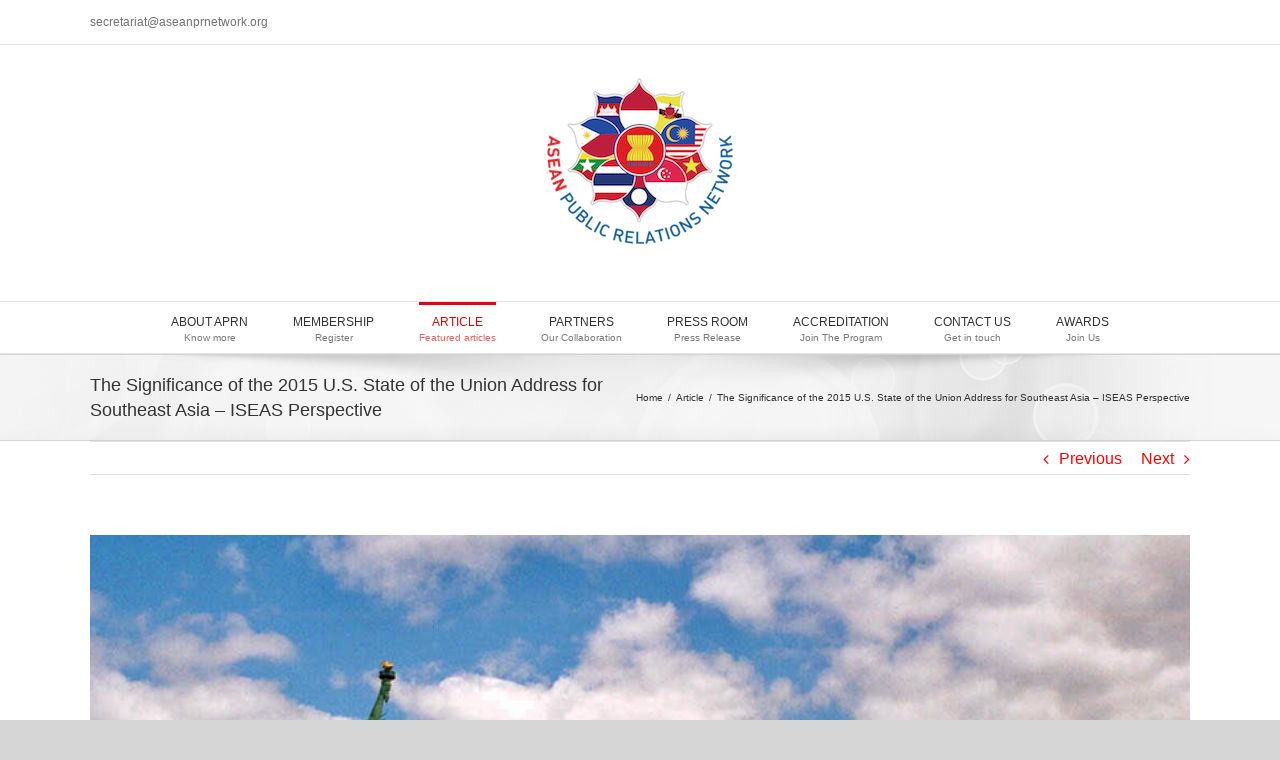

--- FILE ---
content_type: text/html; charset=UTF-8
request_url: http://www.aseanprnetwork.org/the-significance-of-the-2015-u-s-state-of-the-union-address-for-southeast-asia/
body_size: 16116
content:
<!DOCTYPE html>
<html class="avada-html-layout-wide avada-html-header-position-top" lang="en-US" prefix="og: http://ogp.me/ns# fb: http://ogp.me/ns/fb#">
<head>
	<meta http-equiv="X-UA-Compatible" content="IE=edge" />
	<meta http-equiv="Content-Type" content="text/html; charset=utf-8"/>
	<meta name="viewport" content="width=device-width, initial-scale=1" />
	<title>The Significance of the 2015 U.S. State of the Union Address for Southeast Asia – ISEAS Perspective &#8211; APRN</title>
<meta name='robots' content='max-image-preview:large' />
<link rel='dns-prefetch' href='//fonts.googleapis.com' />
<link rel='dns-prefetch' href='//s.w.org' />
<link rel="alternate" type="application/rss+xml" title="APRN &raquo; Feed" href="http://www.aseanprnetwork.org/feed/" />
<link rel="alternate" type="application/rss+xml" title="APRN &raquo; Comments Feed" href="http://www.aseanprnetwork.org/comments/feed/" />
					<link rel="shortcut icon" href="http://www.aseanprnetwork.org/wp-content/uploads/2021/04/Untitled.png" type="image/x-icon" />
		
		
		
		
				
		<meta property="og:title" content="The Significance of the 2015 U.S. State of the Union Address for Southeast Asia – ISEAS Perspective"/>
		<meta property="og:type" content="article"/>
		<meta property="og:url" content="http://www.aseanprnetwork.org/the-significance-of-the-2015-u-s-state-of-the-union-address-for-southeast-asia/"/>
		<meta property="og:site_name" content="APRN"/>
		<meta property="og:description" content="By Tang Siew Mun and Sanchita Basu Das

President Barack Obama delivered the State of the Union Address on 20 January 2015 outlining his Administration’s plans and priorities for the year. Among them, four issues that should be closely watched by Southeast Asian nations are the state of the US economy, the Trans Pacific Partnership Agreement"/>

									<meta property="og:image" content="http://www.aseanprnetwork.org/wp-content/uploads/2015/03/Screen-Shot-2015-03-25-at-2.15.37-PM.png"/>
									<script type="text/javascript">
			window._wpemojiSettings = {"baseUrl":"https:\/\/s.w.org\/images\/core\/emoji\/13.0.1\/72x72\/","ext":".png","svgUrl":"https:\/\/s.w.org\/images\/core\/emoji\/13.0.1\/svg\/","svgExt":".svg","source":{"concatemoji":"http:\/\/www.aseanprnetwork.org\/wp-includes\/js\/wp-emoji-release.min.js?ver=5.7.14"}};
			!function(e,a,t){var n,r,o,i=a.createElement("canvas"),p=i.getContext&&i.getContext("2d");function s(e,t){var a=String.fromCharCode;p.clearRect(0,0,i.width,i.height),p.fillText(a.apply(this,e),0,0);e=i.toDataURL();return p.clearRect(0,0,i.width,i.height),p.fillText(a.apply(this,t),0,0),e===i.toDataURL()}function c(e){var t=a.createElement("script");t.src=e,t.defer=t.type="text/javascript",a.getElementsByTagName("head")[0].appendChild(t)}for(o=Array("flag","emoji"),t.supports={everything:!0,everythingExceptFlag:!0},r=0;r<o.length;r++)t.supports[o[r]]=function(e){if(!p||!p.fillText)return!1;switch(p.textBaseline="top",p.font="600 32px Arial",e){case"flag":return s([127987,65039,8205,9895,65039],[127987,65039,8203,9895,65039])?!1:!s([55356,56826,55356,56819],[55356,56826,8203,55356,56819])&&!s([55356,57332,56128,56423,56128,56418,56128,56421,56128,56430,56128,56423,56128,56447],[55356,57332,8203,56128,56423,8203,56128,56418,8203,56128,56421,8203,56128,56430,8203,56128,56423,8203,56128,56447]);case"emoji":return!s([55357,56424,8205,55356,57212],[55357,56424,8203,55356,57212])}return!1}(o[r]),t.supports.everything=t.supports.everything&&t.supports[o[r]],"flag"!==o[r]&&(t.supports.everythingExceptFlag=t.supports.everythingExceptFlag&&t.supports[o[r]]);t.supports.everythingExceptFlag=t.supports.everythingExceptFlag&&!t.supports.flag,t.DOMReady=!1,t.readyCallback=function(){t.DOMReady=!0},t.supports.everything||(n=function(){t.readyCallback()},a.addEventListener?(a.addEventListener("DOMContentLoaded",n,!1),e.addEventListener("load",n,!1)):(e.attachEvent("onload",n),a.attachEvent("onreadystatechange",function(){"complete"===a.readyState&&t.readyCallback()})),(n=t.source||{}).concatemoji?c(n.concatemoji):n.wpemoji&&n.twemoji&&(c(n.twemoji),c(n.wpemoji)))}(window,document,window._wpemojiSettings);
		</script>
		<style type="text/css">
img.wp-smiley,
img.emoji {
	display: inline !important;
	border: none !important;
	box-shadow: none !important;
	height: 1em !important;
	width: 1em !important;
	margin: 0 .07em !important;
	vertical-align: -0.1em !important;
	background: none !important;
	padding: 0 !important;
}
</style>
	<link rel='stylesheet' id='layerslider-css'  href='http://www.aseanprnetwork.org/wp-content/plugins/LayerSlider/static/css/layerslider.css?ver=5.0.2' type='text/css' media='all' />
<link rel='stylesheet' id='ls-google-fonts-css'  href='http://fonts.googleapis.com/css?family=Lato:100,300,regular,700,900|Open+Sans:300|Indie+Flower:regular|Oswald:300,regular,700&#038;subset=latin,latin-ext' type='text/css' media='all' />
<link rel='stylesheet' id='avada-stylesheet-css'  href='http://www.aseanprnetwork.org/wp-content/themes/Avada/assets/css/style.min.css?ver=6.1.1' type='text/css' media='all' />
<!--[if IE]>
<link rel='stylesheet' id='avada-IE-css'  href='http://www.aseanprnetwork.org/wp-content/themes/Avada/assets/css/ie.min.css?ver=6.1.1' type='text/css' media='all' />
<style id='avada-IE-inline-css' type='text/css'>
.avada-select-parent .select-arrow{background-color:#ffffff}
.select-arrow{background-color:#ffffff}
</style>
<![endif]-->
<link rel='stylesheet' id='fusion-dynamic-css-css'  href='http://www.aseanprnetwork.org/wp-content/uploads/fusion-styles/7a9c8d39f3d89e7ba02f265d8e3e1b93.min.css?ver=2.1.1' type='text/css' media='all' />
<script type='text/javascript' src='http://www.aseanprnetwork.org/wp-includes/js/jquery/jquery.min.js?ver=3.5.1' id='jquery-core-js'></script>
<script type='text/javascript' src='http://www.aseanprnetwork.org/wp-includes/js/jquery/jquery-migrate.min.js?ver=3.3.2' id='jquery-migrate-js'></script>
<script type='text/javascript' src='http://www.aseanprnetwork.org/wp-content/plugins/LayerSlider/static/js/layerslider.kreaturamedia.jquery.js?ver=5.0.2' id='layerslider-js'></script>
<script type='text/javascript' src='http://www.aseanprnetwork.org/wp-content/plugins/LayerSlider/static/js/greensock.js?ver=1.11.2' id='greensock-js'></script>
<script type='text/javascript' src='http://www.aseanprnetwork.org/wp-content/plugins/LayerSlider/static/js/layerslider.transitions.js?ver=5.0.2' id='layerslider-transitions-js'></script>
<script type='text/javascript' src='http://www.aseanprnetwork.org/wp-content/plugins/grid-gallery-ready/src/GirdGallery/Colorbox/jquery-colorbox/jquery.colorbox-min.js' id='colorbox-frontend-js-js'></script>
<link rel="https://api.w.org/" href="http://www.aseanprnetwork.org/wp-json/" /><link rel="alternate" type="application/json" href="http://www.aseanprnetwork.org/wp-json/wp/v2/posts/516" /><link rel="EditURI" type="application/rsd+xml" title="RSD" href="http://www.aseanprnetwork.org/xmlrpc.php?rsd" />
<link rel="wlwmanifest" type="application/wlwmanifest+xml" href="http://www.aseanprnetwork.org/wp-includes/wlwmanifest.xml" /> 
<meta name="generator" content="WordPress 5.7.14" />
<link rel="canonical" href="http://www.aseanprnetwork.org/the-significance-of-the-2015-u-s-state-of-the-union-address-for-southeast-asia/" />
<link rel='shortlink' href='http://www.aseanprnetwork.org/?p=516' />
<link rel="alternate" type="application/json+oembed" href="http://www.aseanprnetwork.org/wp-json/oembed/1.0/embed?url=http%3A%2F%2Fwww.aseanprnetwork.org%2Fthe-significance-of-the-2015-u-s-state-of-the-union-address-for-southeast-asia%2F" />
<link rel="alternate" type="text/xml+oembed" href="http://www.aseanprnetwork.org/wp-json/oembed/1.0/embed?url=http%3A%2F%2Fwww.aseanprnetwork.org%2Fthe-significance-of-the-2015-u-s-state-of-the-union-address-for-southeast-asia%2F&#038;format=xml" />
<style type="text/css" id="css-fb-visibility">@media screen and (max-width: 640px){body:not(.fusion-builder-ui-wireframe) .fusion-no-small-visibility{display:none !important;}}@media screen and (min-width: 641px) and (max-width: 1024px){body:not(.fusion-builder-ui-wireframe) .fusion-no-medium-visibility{display:none !important;}}@media screen and (min-width: 1025px){body:not(.fusion-builder-ui-wireframe) .fusion-no-large-visibility{display:none !important;}}</style>		<script type="text/javascript">
			var doc = document.documentElement;
			doc.setAttribute( 'data-useragent', navigator.userAgent );
		</script>
		
	</head>

<body class="post-template-default single single-post postid-516 single-format-standard fusion-image-hovers fusion-pagination-sizing fusion-button_size-large fusion-button_type-flat fusion-button_span-no avada-image-rollover-circle-yes avada-image-rollover-yes avada-image-rollover-direction-left fusion-has-button-gradient fusion-body ltr fusion-sticky-header no-tablet-sticky-header no-mobile-sticky-header no-mobile-slidingbar no-mobile-totop avada-has-rev-slider-styles fusion-disable-outline fusion-sub-menu-fade mobile-logo-pos-center layout-wide-mode avada-has-boxed-modal-shadow- layout-scroll-offset-full avada-has-zero-margin-offset-top fusion-top-header menu-text-align-center mobile-menu-design-modern fusion-show-pagination-text fusion-header-layout-v5 avada-responsive avada-footer-fx-none avada-menu-highlight-style-bar fusion-search-form-classic fusion-main-menu-search-dropdown fusion-avatar-square avada-dropdown-styles avada-blog-layout-grid avada-blog-archive-layout-grid avada-header-shadow-no avada-menu-icon-position-left avada-has-megamenu-shadow avada-has-mainmenu-dropdown-divider avada-has-mobile-menu-search avada-has-breadcrumb-mobile-hidden avada-has-titlebar-bar_and_content avada-has-pagination-width_height avada-flyout-menu-direction-fade">
		<a class="skip-link screen-reader-text" href="#content">Skip to content</a>

	<div id="boxed-wrapper">
		<div class="fusion-sides-frame"></div>
		<div id="wrapper" class="fusion-wrapper">
			<div id="home" style="position:relative;top:-1px;"></div>
			
			<header class="fusion-header-wrapper">
				<div class="fusion-header-v5 fusion-logo-alignment fusion-logo-center fusion-sticky-menu- fusion-sticky-logo- fusion-mobile-logo- fusion-sticky-menu-only fusion-header-menu-align-center fusion-mobile-menu-design-modern">
					
<div class="fusion-secondary-header">
	<div class="fusion-row">
					<div class="fusion-alignleft">
				<div class="fusion-contact-info"><span class="fusion-contact-info-phone-number"></span><span class="fusion-contact-info-email-address"><a href="mailto:secr&#101;&#116;&#97;ria&#116;&#64;&#97;s&#101;&#97;npr&#110;e&#116;wor&#107;.&#111;r&#103;">secr&#101;&#116;&#97;ria&#116;&#64;&#97;s&#101;&#97;npr&#110;e&#116;wor&#107;.&#111;r&#103;</a></span></div>			</div>
							<div class="fusion-alignright">
				<nav class="fusion-secondary-menu" role="navigation" aria-label="Secondary Menu"></nav>			</div>
			</div>
</div>
<div class="fusion-header-sticky-height"></div>
<div class="fusion-sticky-header-wrapper"> <!-- start fusion sticky header wrapper -->
	<div class="fusion-header">
		<div class="fusion-row">
							<div class="fusion-logo" data-margin-top="31px" data-margin-bottom="31px" data-margin-left="0px" data-margin-right="0px">
			<a class="fusion-logo-link"  href="http://www.aseanprnetwork.org/" >

						<!-- standard logo -->
			<img src="http://www.aseanprnetwork.org/wp-content/uploads/2014/10/LOGO-ASEAN-PR-NETWORK-23.png" srcset="http://www.aseanprnetwork.org/wp-content/uploads/2014/10/LOGO-ASEAN-PR-NETWORK-23.png 1x" width="200" height="194" alt="APRN Logo" data-retina_logo_url="" class="fusion-standard-logo" />

			
					</a>
		</div>
								<div class="fusion-mobile-menu-icons">
							<a href="#" class="fusion-icon fusion-icon-bars" aria-label="Toggle mobile menu" aria-expanded="false"></a>
		
					<a href="#" class="fusion-icon fusion-icon-search" aria-label="Toggle mobile search"></a>
		
		
			</div>
			
					</div>
	</div>
	<div class="fusion-secondary-main-menu">
		<div class="fusion-row">
			<nav class="fusion-main-menu" aria-label="Main Menu"><ul id="menu-main-menu" class="fusion-menu"><li  id="menu-item-37"  class="menu-item menu-item-type-post_type menu-item-object-page menu-item-has-children menu-item-37 fusion-dropdown-menu"  data-item-id="37"><a  href="http://www.aseanprnetwork.org/about-aprn/" class="fusion-flex-link fusion-bar-highlight fusion-has-description"><span class="menu-text">ABOUT APRN<span class="fusion-menu-description">Know more</span></span></a><ul role="menu" class="sub-menu"><li  id="menu-item-99"  class="menu-item menu-item-type-post_type menu-item-object-page menu-item-99 fusion-dropdown-submenu" ><a  href="http://www.aseanprnetwork.org/about-aprn/vission-mission-values/" class="fusion-bar-highlight"><span>Vision, Mission &#038; Values</span></a></li><li  id="menu-item-96"  class="menu-item menu-item-type-post_type menu-item-object-page menu-item-96 fusion-dropdown-submenu" ><a  href="http://www.aseanprnetwork.org/about-aprn/activities/" class="fusion-bar-highlight"><span>Activities</span></a></li><li  id="menu-item-98"  class="menu-item menu-item-type-post_type menu-item-object-page menu-item-98 fusion-dropdown-submenu" ><a  href="http://www.aseanprnetwork.org/about-aprn/organizational-structure/" class="fusion-bar-highlight"><span>Organizational Structure</span></a></li><li  id="menu-item-97"  class="menu-item menu-item-type-post_type menu-item-object-page menu-item-97 fusion-dropdown-submenu" ><a  href="http://www.aseanprnetwork.org/about-aprn/ethics-principles/" class="fusion-bar-highlight"><span>Ethics Principles</span></a></li></ul></li><li  id="menu-item-75"  class="menu-item menu-item-type-post_type menu-item-object-page menu-item-has-children menu-item-75 fusion-dropdown-menu"  data-item-id="75"><a  href="http://www.aseanprnetwork.org/membership/" class="fusion-flex-link fusion-bar-highlight fusion-has-description"><span class="menu-text">MEMBERSHIP<span class="fusion-menu-description">Register</span></span></a><ul role="menu" class="sub-menu"><li  id="menu-item-172"  class="menu-item menu-item-type-post_type menu-item-object-page menu-item-172 fusion-dropdown-submenu" ><a  href="http://www.aseanprnetwork.org/membership/" class="fusion-bar-highlight"><span>Categories</span></a></li><li  id="menu-item-1182"  class="menu-item menu-item-type-post_type menu-item-object-page menu-item-1182 fusion-dropdown-submenu" ><a  href="http://www.aseanprnetwork.org/benefit/" class="fusion-bar-highlight"><span>Benefit</span></a></li><li  id="menu-item-2438"  class="menu-item menu-item-type-custom menu-item-object-custom menu-item-2438 fusion-dropdown-submenu" ><a  href="https://docs.google.com/forms/d/e/1FAIpQLScATMhqNVBkR85VkhxURgovBZk-Wi-2ukdhlTIXGN82OHMIQg/viewform" class="fusion-bar-highlight"><span>Membership Form</span></a></li></ul></li><li  id="menu-item-1081"  class="menu-item menu-item-type-taxonomy menu-item-object-category current-post-ancestor current-menu-parent current-post-parent menu-item-1081"  data-item-id="1081"><a  href="http://www.aseanprnetwork.org/category/article/" class="fusion-flex-link fusion-bar-highlight fusion-has-description"><span class="menu-text">ARTICLE<span class="fusion-menu-description">Featured articles</span></span></a></li><li  id="menu-item-336"  class="menu-item menu-item-type-custom menu-item-object-custom menu-item-has-children menu-item-336 fusion-dropdown-menu"  data-item-id="336"><a  class="fusion-flex-link fusion-bar-highlight fusion-has-description"><span class="menu-text">PARTNERS<span class="fusion-menu-description">Our Collaboration</span></span></a><ul role="menu" class="sub-menu"><li  id="menu-item-3929"  class="menu-item menu-item-type-post_type menu-item-object-page menu-item-3929 fusion-dropdown-submenu" ><a  href="http://www.aseanprnetwork.org/supporting-partners/" class="fusion-bar-highlight"><span>Supporting Partners</span></a></li><li  id="menu-item-76"  class="menu-item menu-item-type-post_type menu-item-object-page menu-item-76 fusion-dropdown-submenu" ><a  href="http://www.aseanprnetwork.org/partners/" class="fusion-bar-highlight"><span>Media Partners</span></a></li><li  id="menu-item-352"  class="menu-item menu-item-type-post_type menu-item-object-page menu-item-352 fusion-dropdown-submenu" ><a  href="http://www.aseanprnetwork.org/association-friends/" class="fusion-bar-highlight"><span>Association &#038; Friends</span></a></li></ul></li><li  id="menu-item-210"  class="menu-item menu-item-type-post_type menu-item-object-page menu-item-has-children menu-item-210 fusion-dropdown-menu"  data-item-id="210"><a  href="http://www.aseanprnetwork.org/press-release/" class="fusion-flex-link fusion-bar-highlight fusion-has-description"><span class="menu-text">PRESS ROOM<span class="fusion-menu-description">Press Release</span></span></a><ul role="menu" class="sub-menu"><li  id="menu-item-2996"  class="menu-item menu-item-type-custom menu-item-object-custom menu-item-home menu-item-has-children menu-item-2996 fusion-dropdown-submenu" ><a  href="http://www.aseanprnetwork.org/" class="fusion-bar-highlight"><span>Gallery</span></a><ul role="menu" class="sub-menu"><li  id="menu-item-289"  class="menu-item menu-item-type-post_type menu-item-object-page menu-item-has-children menu-item-289" ><a  href="http://www.aseanprnetwork.org/photo-2/" class="fusion-bar-highlight"><span>Photo</span></a><ul role="menu" class="sub-menu"><li  id="menu-item-1914"  class="menu-item menu-item-type-post_type menu-item-object-page menu-item-has-children menu-item-1914" ><a  href="http://www.aseanprnetwork.org/aprn/" class="fusion-bar-highlight"><span>APRN</span></a><ul role="menu" class="sub-menu"><li  id="menu-item-1913"  class="menu-item menu-item-type-post_type menu-item-object-page menu-item-1913" ><a  href="http://www.aseanprnetwork.org/asean-spot/" class="fusion-bar-highlight"><span>ASEAN SPOT</span></a></li><li  id="menu-item-1928"  class="menu-item menu-item-type-post_type menu-item-object-page menu-item-1928" ><a  href="http://www.aseanprnetwork.org/asean-business-talk/" class="fusion-bar-highlight"><span>ASEAN Business Talks</span></a></li><li  id="menu-item-1929"  class="menu-item menu-item-type-post_type menu-item-object-page menu-item-1929" ><a  href="http://www.aseanprnetwork.org/2nd-asean-pr-conference/" class="fusion-bar-highlight"><span>2nd ASEAN PR Conference</span></a></li><li  id="menu-item-1930"  class="menu-item menu-item-type-post_type menu-item-object-page menu-item-1930" ><a  href="http://www.aseanprnetwork.org/aprn-1st-conference/" class="fusion-bar-highlight"><span>APRN 1st Conference</span></a></li><li  id="menu-item-1931"  class="menu-item menu-item-type-post_type menu-item-object-page menu-item-1931" ><a  href="http://www.aseanprnetwork.org/aprn-inauguration/" class="fusion-bar-highlight"><span>APRN Inauguration</span></a></li></ul></li><li  id="menu-item-1915"  class="menu-item menu-item-type-post_type menu-item-object-page menu-item-1915" ><a  href="http://www.aseanprnetwork.org/ga/" class="fusion-bar-highlight"><span>Global Alliance for Public Relations and Communications Management</span></a></li></ul></li><li  id="menu-item-2103"  class="menu-item menu-item-type-custom menu-item-object-custom menu-item-2103" ><a  href="http://www.aseanprnetwork.org/video-2/" class="fusion-bar-highlight"><span>Video</span></a></li></ul></li></ul></li><li  id="menu-item-2286"  class="menu-item menu-item-type-post_type menu-item-object-page menu-item-2286"  data-item-id="2286"><a  href="http://www.aseanprnetwork.org/asean-accreditation/" class="fusion-flex-link fusion-bar-highlight fusion-has-description"><span class="menu-text">ACCREDITATION<span class="fusion-menu-description">Join The Program</span></span></a></li><li  id="menu-item-52"  class="menu-item menu-item-type-post_type menu-item-object-page menu-item-52"  data-item-id="52"><a  href="http://www.aseanprnetwork.org/contact/" class="fusion-flex-link fusion-bar-highlight fusion-has-description"><span class="menu-text">CONTACT US<span class="fusion-menu-description">Get in touch</span></span></a></li><li  id="menu-item-3192"  class="menu-item menu-item-type-post_type menu-item-object-page menu-item-has-children menu-item-3192 fusion-dropdown-menu"  data-item-id="3192"><a  href="http://www.aseanprnetwork.org/awards-2/" class="fusion-flex-link fusion-bar-highlight fusion-has-description"><span class="menu-text">AWARDS<span class="fusion-menu-description">Join Us</span></span></a><ul role="menu" class="sub-menu"><li  id="menu-item-3193"  class="menu-item menu-item-type-post_type menu-item-object-page menu-item-3193 fusion-dropdown-submenu" ><a  href="http://www.aseanprnetwork.org/the-2nd-asean-pr-excellence-award/" class="fusion-bar-highlight"><span>The 2nd ASEAN PR Excellence Award</span></a></li><li  id="menu-item-3194"  class="menu-item menu-item-type-post_type menu-item-object-page menu-item-3194 fusion-dropdown-submenu" ><a  href="http://www.aseanprnetwork.org/awards/" class="fusion-bar-highlight"><span>The 3rd ASEAN PR Excellence Award</span></a></li><li  id="menu-item-3772"  class="menu-item menu-item-type-post_type menu-item-object-page menu-item-3772 fusion-dropdown-submenu" ><a  href="http://www.aseanprnetwork.org/awards-2/the-4th-asean-pr-excellence-award/" class="fusion-bar-highlight"><span>The 4th ASEAN PR Excellence Award</span></a></li><li  id="menu-item-4225"  class="menu-item menu-item-type-post_type menu-item-object-page menu-item-4225 fusion-dropdown-submenu" ><a  href="http://www.aseanprnetwork.org/the-5th-asean-pr-excellence-award/" class="fusion-bar-highlight"><span>The 5th ASEAN PR Excellence Award</span></a></li></ul></li></ul></nav>
<nav class="fusion-mobile-nav-holder fusion-mobile-menu-text-align-left" aria-label="Main Menu Mobile"></nav>

			
<div class="fusion-clearfix"></div>
<div class="fusion-mobile-menu-search">
	<form role="search" class="searchform fusion-search-form fusion-live-search" method="get" action="http://www.aseanprnetwork.org/">
	<div class="fusion-search-form-content">
		<div class="fusion-search-field search-field">
			<label><span class="screen-reader-text">Search for:</span>
									<input type="search" value="" name="s" class="s" placeholder="Search ..." required aria-required="true" aria-label="Search ..."/>
							</label>
		</div>
		<div class="fusion-search-button search-button">
			<input type="submit" class="fusion-search-submit searchsubmit" value="&#xf002;" />
					</div>
	</div>
	</form>
</div>
		</div>
	</div>
</div> <!-- end fusion sticky header wrapper -->
				</div>
				<div class="fusion-clearfix"></div>
			</header>
						
			
		<div id="sliders-container">
					</div>
				
			
			<div class="avada-page-titlebar-wrapper">
				<div class="fusion-page-title-bar fusion-page-title-bar-none fusion-page-title-bar-left">
	<div class="fusion-page-title-row">
		<div class="fusion-page-title-wrapper">
			<div class="fusion-page-title-captions">

																			<h1 class="entry-title">The Significance of the 2015 U.S. State of the Union Address for Southeast Asia – ISEAS Perspective</h1>

									
				
			</div>

												<div class="fusion-page-title-secondary">
						<div class="fusion-breadcrumbs" itemscope itemtype="https://schema.org/BreadcrumbList"><span itemprop="itemListElement" itemscope itemtype="https://schema.org/ListItem"><a itemprop="item" href="http://www.aseanprnetwork.org"><span itemprop="name">Home</span></a><meta itemprop="position" content="1"></span><span class="fusion-breadcrumb-sep">/</span><span itemprop="itemListElement" itemscope itemtype="https://schema.org/ListItem"><a itemprop="item" href="http://www.aseanprnetwork.org/category/article/"><span itemprop="name">Article</span></a><meta itemprop="position" content="2"></span><span class="fusion-breadcrumb-sep">/</span><span itemprop="itemListElement" itemscope itemtype="https://schema.org/ListItem"><span itemprop="name" class="breadcrumb-leaf">The Significance of the 2015 U.S. State of the Union Address for Southeast Asia – ISEAS Perspective</span><meta itemprop="position" content="3"></span></div>					</div>
							
		</div>
	</div>
</div>
			</div>

						<main id="main" class="clearfix ">
				<div class="fusion-row" style="">

<section id="content" style="width: 100%;">
			<div class="single-navigation clearfix">
			<a href="http://www.aseanprnetwork.org/career-advice-for-college-graduates-navigating-todays-job-market/" rel="prev">Previous</a>			<a href="http://www.aseanprnetwork.org/the-asean-puppets-exchange-programme-encouraging-puppet-artists-mobility-to-support-the-asean-community-building-process/" rel="next">Next</a>		</div>
	
					<article id="post-516" class="post post-516 type-post status-publish format-standard has-post-thumbnail hentry category-article">
						
														<div class="fusion-flexslider flexslider fusion-flexslider-loading post-slideshow fusion-post-slideshow">
				<ul class="slides">
																<li>
																																<a href="http://www.aseanprnetwork.org/wp-content/uploads/2015/03/Screen-Shot-2015-03-25-at-2.15.37-PM.png" data-rel="iLightbox[gallery516]" title="" data-title="Screen Shot 2015-03-25 at 2.15.37 PM" data-caption="" aria-label="Screen Shot 2015-03-25 at 2.15.37 PM">
										<span class="screen-reader-text">View Larger Image</span>
										<img width="831" height="473" src="http://www.aseanprnetwork.org/wp-content/uploads/2015/03/Screen-Shot-2015-03-25-at-2.15.37-PM.png" class="attachment-full size-full wp-post-image" alt="" loading="lazy" />									</a>
																					</li>

																																																																																																															</ul>
			</div>
						
															<h2 class="entry-title fusion-post-title">The Significance of the 2015 U.S. State of the Union Address for Southeast Asia – ISEAS Perspective</h2>										<div class="post-content">
				<p>By Tang Siew Mun and Sanchita Basu Das</p>
<p>President Barack Obama delivered the State of the Union Address on 20 January 2015 outlining his Administration’s plans and priorities for the year. Among them, four issues that should be closely watched by Southeast Asian nations are the state of the US economy, the Trans Pacific Partnership Agreement (TPPA), reshoring activities and the stability of the alliance structure in the region.<span id="more-516"></span></p>
<p>The US economy is cautiously regaining its economic footing and is recording lower unemployment rates, as well as cheaper oil and gas prices. While a recovering US economy will counterbalance a softening Chinese economy, the increase in household disposable income will stimulate demand for imports. These have implications for Southeast Asian economies, including additional incentive for ASEAN states like Brunei, Malaysia, Singapore and Vietnam to win over sceptics and galvanise domestic support for the TPPA.</p>
<p>The knock-on effect of the reshoring activities may be muted if ASEAN suppliers remain connected to the supply chain that now bypasses China and is rerouted directly to firms in the US. If done on a large scale, reshoring have the potential to realign the region’s trade flows by strengthening ASEAN-US economic and trade relations.</p>
<p>From a strategic perspective, the reshoring exercise coupled with the direct linking between Southeast Asian suppliers and US manufacturers will lessen ASEAN’s dependency on China. “Modernizing” alliance structures is a pragmatic approach to move beyond the confines left by the Cold War. This phenomenon is mainly limited to Japan, South Korea and Australia.</p>
<p>In Southeast Asia, tendering to political relations is as important as exploring new modalities of cooperation and modernizing alliances. Unless the US moves quickly to repair its political relations with Thailand, it risks alienating one of its closest allies in the region.</p>
<p>* Tang Siew Mun is Senior Fellow at ISEAS. Sanchita Basu Das is Fellow and Lead Researcher for Economic Affairs in the ASEAN Studies Centre at ISEAS</p>
<p>&nbsp;</p>
<p>Link <a href="http://www.iseas.edu.sg/documents/publication/ISEAS_perspective201516.pdf">http://www.iseas.edu.sg/documents/publication/ISEAS_perspective201516.pdf</a></p>
							</div>

												<div class="fusion-meta-info"><div class="fusion-meta-info-wrapper">By <span class="vcard"><span class="fn"><a href="http://www.aseanprnetwork.org/author/andre/" title="Posts by APRN" rel="author">APRN</a></span></span><span class="fusion-inline-sep">|</span><span class="updated rich-snippet-hidden">2015-03-27T05:19:45+00:00</span><span>March 25th, 2015</span><span class="fusion-inline-sep">|</span><a href="http://www.aseanprnetwork.org/category/article/" rel="category tag">Article</a><span class="fusion-inline-sep">|</span><span class="fusion-comments"><span>Comments Off<span class="screen-reader-text"> on The Significance of the 2015 U.S. State of the Union Address for Southeast Asia – ISEAS Perspective</span></span></span></div></div>													<div class="fusion-sharing-box fusion-single-sharing-box share-box">
		<h4>Share This Story, Choose Your Platform!</h4>
		<div class="fusion-social-networks"><div class="fusion-social-networks-wrapper"><a  class="fusion-social-network-icon fusion-tooltip fusion-facebook fusion-icon-facebook" style="color:var(--sharing_social_links_icon_color);" href="https://www.facebook.com/sharer.php?u=http%3A%2F%2Fwww.aseanprnetwork.org%2Fthe-significance-of-the-2015-u-s-state-of-the-union-address-for-southeast-asia%2F&amp;t=The%20Significance%20of%20the%202015%20U.S.%20State%20of%20the%20Union%20Address%20for%20Southeast%20Asia%20%E2%80%93%20ISEAS%20Perspective" target="_blank" data-placement="top" data-title="Facebook" data-toggle="tooltip" title="Facebook"><span class="screen-reader-text">Facebook</span></a><a  class="fusion-social-network-icon fusion-tooltip fusion-twitter fusion-icon-twitter" style="color:var(--sharing_social_links_icon_color);" href="https://twitter.com/share?text=The%20Significance%20of%20the%202015%20U.S.%20State%20of%20the%20Union%20Address%20for%20Southeast%20Asia%20%E2%80%93%20ISEAS%20Perspective&amp;url=http%3A%2F%2Fwww.aseanprnetwork.org%2Fthe-significance-of-the-2015-u-s-state-of-the-union-address-for-southeast-asia%2F" target="_blank" rel="noopener noreferrer" data-placement="top" data-title="Twitter" data-toggle="tooltip" title="Twitter"><span class="screen-reader-text">Twitter</span></a><a  class="fusion-social-network-icon fusion-tooltip fusion-linkedin fusion-icon-linkedin" style="color:var(--sharing_social_links_icon_color);" href="https://www.linkedin.com/shareArticle?mini=true&amp;url=http%3A%2F%2Fwww.aseanprnetwork.org%2Fthe-significance-of-the-2015-u-s-state-of-the-union-address-for-southeast-asia%2F&amp;title=The%20Significance%20of%20the%202015%20U.S.%20State%20of%20the%20Union%20Address%20for%20Southeast%20Asia%20%E2%80%93%20ISEAS%20Perspective&amp;summary=By%20Tang%20Siew%20Mun%20and%20Sanchita%20Basu%20Das%0D%0A%0D%0APresident%20Barack%20Obama%20delivered%20the%20State%20of%20the%20Union%20Address%20on%2020%20January%202015%20outlining%20his%20Administration%E2%80%99s%20plans%20and%20priorities%20for%20the%20year.%20Among%20them%2C%20four%20issues%20that%20should%20be%20closely%20watched%20by%20Southea" target="_blank" rel="noopener noreferrer" data-placement="top" data-title="LinkedIn" data-toggle="tooltip" title="LinkedIn"><span class="screen-reader-text">LinkedIn</span></a><a  class="fusion-social-network-icon fusion-tooltip fusion-reddit fusion-icon-reddit" style="color:var(--sharing_social_links_icon_color);" href="http://reddit.com/submit?url=http://www.aseanprnetwork.org/the-significance-of-the-2015-u-s-state-of-the-union-address-for-southeast-asia/&amp;title=The%20Significance%20of%20the%202015%20U.S.%20State%20of%20the%20Union%20Address%20for%20Southeast%20Asia%20%E2%80%93%20ISEAS%20Perspective" target="_blank" rel="noopener noreferrer" data-placement="top" data-title="Reddit" data-toggle="tooltip" title="Reddit"><span class="screen-reader-text">Reddit</span></a><a  class="fusion-social-network-icon fusion-tooltip fusion-whatsapp fusion-icon-whatsapp" style="color:var(--sharing_social_links_icon_color);" href="https://api.whatsapp.com/send?text=http%3A%2F%2Fwww.aseanprnetwork.org%2Fthe-significance-of-the-2015-u-s-state-of-the-union-address-for-southeast-asia%2F" target="_blank" rel="noopener noreferrer" data-placement="top" data-title="Whatsapp" data-toggle="tooltip" title="Whatsapp"><span class="screen-reader-text">Whatsapp</span></a><a  class="fusion-social-network-icon fusion-tooltip fusion-tumblr fusion-icon-tumblr" style="color:var(--sharing_social_links_icon_color);" href="http://www.tumblr.com/share/link?url=http%3A%2F%2Fwww.aseanprnetwork.org%2Fthe-significance-of-the-2015-u-s-state-of-the-union-address-for-southeast-asia%2F&amp;name=The%20Significance%20of%20the%202015%20U.S.%20State%20of%20the%20Union%20Address%20for%20Southeast%20Asia%20%E2%80%93%20ISEAS%20Perspective&amp;description=By%20Tang%20Siew%20Mun%20and%20Sanchita%20Basu%20Das%0D%0A%0D%0APresident%20Barack%20Obama%20delivered%20the%20State%20of%20the%20Union%20Address%20on%2020%20January%202015%20outlining%20his%20Administration%E2%80%99s%20plans%20and%20priorities%20for%20the%20year.%20Among%20them%2C%20four%20issues%20that%20should%20be%20closely%20watched%20by%20Southeast%20Asian%20nations%20are%20the%20state%20of%20the%20US%20economy%2C%20the%20Trans%20Pacific%20Partnership%20Agreement" target="_blank" rel="noopener noreferrer" data-placement="top" data-title="Tumblr" data-toggle="tooltip" title="Tumblr"><span class="screen-reader-text">Tumblr</span></a><a  class="fusion-social-network-icon fusion-tooltip fusion-pinterest fusion-icon-pinterest" style="color:var(--sharing_social_links_icon_color);" href="http://pinterest.com/pin/create/button/?url=http%3A%2F%2Fwww.aseanprnetwork.org%2Fthe-significance-of-the-2015-u-s-state-of-the-union-address-for-southeast-asia%2F&amp;description=By%20Tang%20Siew%20Mun%20and%20Sanchita%20Basu%20Das%0D%0A%0D%0APresident%20Barack%20Obama%20delivered%20the%20State%20of%20the%20Union%20Address%20on%2020%20January%202015%20outlining%20his%20Administration%E2%80%99s%20plans%20and%20priorities%20for%20the%20year.%20Among%20them%2C%20four%20issues%20that%20should%20be%20closely%20watched%20by%20Southeast%20Asian%20nations%20are%20the%20state%20of%20the%20US%20economy%2C%20the%20Trans%20Pacific%20Partnership%20Agreement&amp;media=http%3A%2F%2Fwww.aseanprnetwork.org%2Fwp-content%2Fuploads%2F2015%2F03%2FScreen-Shot-2015-03-25-at-2.15.37-PM.png" target="_blank" rel="noopener noreferrer" data-placement="top" data-title="Pinterest" data-toggle="tooltip" title="Pinterest"><span class="screen-reader-text">Pinterest</span></a><a  class="fusion-social-network-icon fusion-tooltip fusion-vk fusion-icon-vk" style="color:var(--sharing_social_links_icon_color);" href="http://vkontakte.ru/share.php?url=http%3A%2F%2Fwww.aseanprnetwork.org%2Fthe-significance-of-the-2015-u-s-state-of-the-union-address-for-southeast-asia%2F&amp;title=The%20Significance%20of%20the%202015%20U.S.%20State%20of%20the%20Union%20Address%20for%20Southeast%20Asia%20%E2%80%93%20ISEAS%20Perspective&amp;description=By%20Tang%20Siew%20Mun%20and%20Sanchita%20Basu%20Das%0D%0A%0D%0APresident%20Barack%20Obama%20delivered%20the%20State%20of%20the%20Union%20Address%20on%2020%20January%202015%20outlining%20his%20Administration%E2%80%99s%20plans%20and%20priorities%20for%20the%20year.%20Among%20them%2C%20four%20issues%20that%20should%20be%20closely%20watched%20by%20Southeast%20Asian%20nations%20are%20the%20state%20of%20the%20US%20economy%2C%20the%20Trans%20Pacific%20Partnership%20Agreement" target="_blank" rel="noopener noreferrer" data-placement="top" data-title="Vk" data-toggle="tooltip" title="Vk"><span class="screen-reader-text">Vk</span></a><a  class="fusion-social-network-icon fusion-tooltip fusion-mail fusion-icon-mail fusion-last-social-icon" style="color:var(--sharing_social_links_icon_color);" href="mailto:?subject=The%20Significance%20of%20the%202015%20U.S.%20State%20of%20the%20Union%20Address%20for%20Southeast%20Asia%20%E2%80%93%20ISEAS%20Perspective&amp;body=http://www.aseanprnetwork.org/the-significance-of-the-2015-u-s-state-of-the-union-address-for-southeast-asia/" target="_self" rel="noopener noreferrer" data-placement="top" data-title="Email" data-toggle="tooltip" title="Email"><span class="screen-reader-text">Email</span></a><div class="fusion-clearfix"></div></div></div>	</div>
														<section class="about-author">
																					<div class="fusion-title fusion-title-size-three sep-none fusion-sep-none" style="margin-top:0px;margin-bottom:31px;">
				<h3 class="title-heading-left" style="margin:0;">
					About the Author: 						<a href="http://www.aseanprnetwork.org/author/andre/" title="Posts by APRN" rel="author">APRN</a>																</h3>
			</div>
									<div class="about-author-container">
							<div class="avatar">
								<img alt='' src='http://1.gravatar.com/avatar/1ccf474ec0834d455e9683b5a8c5b1cc?s=72&#038;d=mm&#038;r=g' srcset='http://1.gravatar.com/avatar/1ccf474ec0834d455e9683b5a8c5b1cc?s=144&#038;d=mm&#038;r=g 2x' class='avatar avatar-72 photo' height='72' width='72' loading='lazy'/>							</div>
							<div class="description">
															</div>
						</div>
					</section>
								<section class="related-posts single-related-posts">
				<div class="fusion-title fusion-title-size-three sep-none fusion-sep-none" style="margin-top:0px;margin-bottom:31px;">
				<h3 class="title-heading-left" style="margin:0;">
					Related Posts				</h3>
			</div>
			
	
	
	
	
				<div class="fusion-carousel" data-imagesize="fixed" data-metacontent="no" data-autoplay="no" data-touchscroll="no" data-columns="5" data-itemmargin="44px" data-itemwidth="180" data-touchscroll="yes" data-scrollitems="">
		<div class="fusion-carousel-positioner">
			<ul class="fusion-carousel-holder">
																							<li class="fusion-carousel-item">
						<div class="fusion-carousel-item-wrapper">
							

<div  class="fusion-image-wrapper fusion-image-size-fixed" aria-haspopup="true">
	
	
				<img src="http://www.aseanprnetwork.org/wp-content/uploads/2025/12/ASEAN-UniFest-2025-Large-500x383.jpeg" srcset="http://www.aseanprnetwork.org/wp-content/uploads/2025/12/ASEAN-UniFest-2025-Large-500x383.jpeg 1x, http://www.aseanprnetwork.org/wp-content/uploads/2025/12/ASEAN-UniFest-2025-Large-500x383@2x.jpeg 2x" width="500" height="383" alt="The 2nd ASEAN UniFest 2025 &#8211; SDG Short Film Competition" />


		<div class="fusion-rollover">
	<div class="fusion-rollover-content">

														<a class="fusion-rollover-link" href="http://www.aseanprnetwork.org/the-2nd-asean-unifest-2025-sdg-short-film-competition/">The 2nd ASEAN UniFest 2025 &#8211; SDG Short Film Competition</a>
			
														
								
													<div class="fusion-rollover-sep"></div>
				
																		<a class="fusion-rollover-gallery" href="http://www.aseanprnetwork.org/wp-content/uploads/2025/12/ASEAN-UniFest-2025-Large.jpeg" data-id="4297" data-rel="iLightbox[gallery]" data-title="The 2nd ASEAN UniFest 2025" data-caption="">
						Gallery					</a>
														
				
												<h4 class="fusion-rollover-title">
					<a href="http://www.aseanprnetwork.org/the-2nd-asean-unifest-2025-sdg-short-film-competition/">
						The 2nd ASEAN UniFest 2025 &#8211; SDG Short Film Competition					</a>
				</h4>
			
								
		
				<a class="fusion-link-wrapper" href="http://www.aseanprnetwork.org/the-2nd-asean-unifest-2025-sdg-short-film-competition/" aria-label="The 2nd ASEAN UniFest 2025 &#8211; SDG Short Film Competition"></a>
	</div>
</div>

	
</div>
													</div><!-- fusion-carousel-item-wrapper -->
					</li>
																			<li class="fusion-carousel-item">
						<div class="fusion-carousel-item-wrapper">
							

<div  class="fusion-image-wrapper fusion-image-size-fixed" aria-haspopup="true">
	
	
				<img src="http://www.aseanprnetwork.org/wp-content/uploads/2025/10/Inauguration-of-ASEAN-UniFest-Kick-Off-Road-to-AIFFA-2025-scaled-500x383.jpg" srcset="http://www.aseanprnetwork.org/wp-content/uploads/2025/10/Inauguration-of-ASEAN-UniFest-Kick-Off-Road-to-AIFFA-2025-scaled-500x383.jpg 1x, http://www.aseanprnetwork.org/wp-content/uploads/2025/10/Inauguration-of-ASEAN-UniFest-Kick-Off-Road-to-AIFFA-2025-scaled-500x383@2x.jpg 2x" width="500" height="383" alt="Lights, Camera, Action for a Cause: ASEAN UniFest Launches Regional Search for Student Filmmakers Driving UN Sustainable Development Goals" />


		<div class="fusion-rollover">
	<div class="fusion-rollover-content">

														<a class="fusion-rollover-link" href="http://www.aseanprnetwork.org/lights-camera-action-for-a-cause-asean-unifest-launches-regional-search-for-student-filmmakers-driving-un-sustainable-development-goals/">Lights, Camera, Action for a Cause: ASEAN UniFest Launches Regional Search for Student Filmmakers Driving UN Sustainable Development Goals</a>
			
														
								
													<div class="fusion-rollover-sep"></div>
				
																		<a class="fusion-rollover-gallery" href="http://www.aseanprnetwork.org/wp-content/uploads/2025/10/Inauguration-of-ASEAN-UniFest-Kick-Off-Road-to-AIFFA-2025-scaled.jpg" data-id="4283" data-rel="iLightbox[gallery]" data-title="Inauguration of ASEAN UniFest Kick Off &amp; Road to AIFFA 2025" data-caption="Inauguration of ASEAN UniFest Kick Off &amp; Road to AIFFA 2025">
						Gallery					</a>
														
				
												<h4 class="fusion-rollover-title">
					<a href="http://www.aseanprnetwork.org/lights-camera-action-for-a-cause-asean-unifest-launches-regional-search-for-student-filmmakers-driving-un-sustainable-development-goals/">
						Lights, Camera, Action for a Cause: ASEAN UniFest Launches Regional Search for Student Filmmakers Driving UN Sustainable Development Goals					</a>
				</h4>
			
								
		
				<a class="fusion-link-wrapper" href="http://www.aseanprnetwork.org/lights-camera-action-for-a-cause-asean-unifest-launches-regional-search-for-student-filmmakers-driving-un-sustainable-development-goals/" aria-label="Lights, Camera, Action for a Cause: ASEAN UniFest Launches Regional Search for Student Filmmakers Driving UN Sustainable Development Goals"></a>
	</div>
</div>

	
</div>
													</div><!-- fusion-carousel-item-wrapper -->
					</li>
																			<li class="fusion-carousel-item">
						<div class="fusion-carousel-item-wrapper">
							

<div  class="fusion-image-wrapper fusion-image-size-fixed" aria-haspopup="true">
	
	
				<img src="http://www.aseanprnetwork.org/wp-content/uploads/2025/07/1.-The-5th-ASEAN-PR-Excellence-Awards-2026-scaled-500x383.jpg" srcset="http://www.aseanprnetwork.org/wp-content/uploads/2025/07/1.-The-5th-ASEAN-PR-Excellence-Awards-2026-scaled-500x383.jpg 1x, http://www.aseanprnetwork.org/wp-content/uploads/2025/07/1.-The-5th-ASEAN-PR-Excellence-Awards-2026-scaled-500x383@2x.jpg 2x" width="500" height="383" alt="The 5th ASEAN PR Excellence Awards 2025 and KLIP 7 Successfully Spotlight ASEAN Regional Communication Excellence in Kuala Lumpur" />


		<div class="fusion-rollover">
	<div class="fusion-rollover-content">

														<a class="fusion-rollover-link" href="http://www.aseanprnetwork.org/the-5th-asean-pr-excellence-awards-2025-and-klip-7-successfully-spotlight-asean-regional-communication-excellence-in-kuala-lumpur/">The 5th ASEAN PR Excellence Awards 2025 and KLIP 7 Successfully Spotlight ASEAN Regional Communication Excellence in Kuala Lumpur</a>
			
														
								
													<div class="fusion-rollover-sep"></div>
				
																		<a class="fusion-rollover-gallery" href="http://www.aseanprnetwork.org/wp-content/uploads/2025/07/1.-The-5th-ASEAN-PR-Excellence-Awards-2026-scaled.jpg" data-id="4231" data-rel="iLightbox[gallery]" data-title="1. The 5th ASEAN PR Excellence Awards 2026" data-caption="">
						Gallery					</a>
														
				
												<h4 class="fusion-rollover-title">
					<a href="http://www.aseanprnetwork.org/the-5th-asean-pr-excellence-awards-2025-and-klip-7-successfully-spotlight-asean-regional-communication-excellence-in-kuala-lumpur/">
						The 5th ASEAN PR Excellence Awards 2025 and KLIP 7 Successfully Spotlight ASEAN Regional Communication Excellence in Kuala Lumpur					</a>
				</h4>
			
								
		
				<a class="fusion-link-wrapper" href="http://www.aseanprnetwork.org/the-5th-asean-pr-excellence-awards-2025-and-klip-7-successfully-spotlight-asean-regional-communication-excellence-in-kuala-lumpur/" aria-label="The 5th ASEAN PR Excellence Awards 2025 and KLIP 7 Successfully Spotlight ASEAN Regional Communication Excellence in Kuala Lumpur"></a>
	</div>
</div>

	
</div>
													</div><!-- fusion-carousel-item-wrapper -->
					</li>
																			<li class="fusion-carousel-item">
						<div class="fusion-carousel-item-wrapper">
							

<div  class="fusion-image-wrapper fusion-image-size-fixed" aria-haspopup="true">
	
	
				<img src="http://www.aseanprnetwork.org/wp-content/uploads/2025/02/Global-Alliance-Announces-First-Group-of-Members-Joining-WHO-QualityRights-Initiative-500x383.png" srcset="http://www.aseanprnetwork.org/wp-content/uploads/2025/02/Global-Alliance-Announces-First-Group-of-Members-Joining-WHO-QualityRights-Initiative-500x383.png 1x, http://www.aseanprnetwork.org/wp-content/uploads/2025/02/Global-Alliance-Announces-First-Group-of-Members-Joining-WHO-QualityRights-Initiative-500x383@2x.png 2x" width="500" height="383" alt="Global Alliance Announces First Group of Members Joining WHO QualityRights Initiative" />


		<div class="fusion-rollover">
	<div class="fusion-rollover-content">

														<a class="fusion-rollover-link" href="http://www.aseanprnetwork.org/global-alliance-announces-first-group-of-members-joining-who-qualityrights-initiative/">Global Alliance Announces First Group of Members Joining WHO QualityRights Initiative</a>
			
														
								
													<div class="fusion-rollover-sep"></div>
				
																		<a class="fusion-rollover-gallery" href="http://www.aseanprnetwork.org/wp-content/uploads/2025/02/Global-Alliance-Announces-First-Group-of-Members-Joining-WHO-QualityRights-Initiative.png" data-id="4180" data-rel="iLightbox[gallery]" data-title="Global Alliance Announces First Group of Members Joining WHO QualityRights Initiative" data-caption="">
						Gallery					</a>
														
				
												<h4 class="fusion-rollover-title">
					<a href="http://www.aseanprnetwork.org/global-alliance-announces-first-group-of-members-joining-who-qualityrights-initiative/">
						Global Alliance Announces First Group of Members Joining WHO QualityRights Initiative					</a>
				</h4>
			
								
		
				<a class="fusion-link-wrapper" href="http://www.aseanprnetwork.org/global-alliance-announces-first-group-of-members-joining-who-qualityrights-initiative/" aria-label="Global Alliance Announces First Group of Members Joining WHO QualityRights Initiative"></a>
	</div>
</div>

	
</div>
													</div><!-- fusion-carousel-item-wrapper -->
					</li>
																			<li class="fusion-carousel-item">
						<div class="fusion-carousel-item-wrapper">
							

<div  class="fusion-image-wrapper fusion-image-size-fixed" aria-haspopup="true">
	
	
				<img src="http://www.aseanprnetwork.org/wp-content/uploads/2025/01/APRN-x-IABC-500x383.jpg" srcset="http://www.aseanprnetwork.org/wp-content/uploads/2025/01/APRN-x-IABC-500x383.jpg 1x, http://www.aseanprnetwork.org/wp-content/uploads/2025/01/APRN-x-IABC-500x383@2x.jpg 2x" width="500" height="383" alt="ASEAN PR Network as the Knowledge Partner IABC Indonesia Conference 2024: “Trends 2025: Purposeful Impact”" />


		<div class="fusion-rollover">
	<div class="fusion-rollover-content">

														<a class="fusion-rollover-link" href="http://www.aseanprnetwork.org/asean-pr-network-as-the-knowledge-partner-iabc-indonesia-conference-2024-trends-2025-purposeful-impact/">ASEAN PR Network as the Knowledge Partner IABC Indonesia Conference 2024: “Trends 2025: Purposeful Impact”</a>
			
														
								
													<div class="fusion-rollover-sep"></div>
				
																		<a class="fusion-rollover-gallery" href="http://www.aseanprnetwork.org/wp-content/uploads/2025/01/APRN-x-IABC.jpg" data-id="4175" data-rel="iLightbox[gallery]" data-title="APRN became the Knowledge Partner of IABC Indonesia Conference 2024: “Trends 2025: Purposeful Impact" data-caption="">
						Gallery					</a>
														
				
												<h4 class="fusion-rollover-title">
					<a href="http://www.aseanprnetwork.org/asean-pr-network-as-the-knowledge-partner-iabc-indonesia-conference-2024-trends-2025-purposeful-impact/">
						ASEAN PR Network as the Knowledge Partner IABC Indonesia Conference 2024: “Trends 2025: Purposeful Impact”					</a>
				</h4>
			
								
		
				<a class="fusion-link-wrapper" href="http://www.aseanprnetwork.org/asean-pr-network-as-the-knowledge-partner-iabc-indonesia-conference-2024-trends-2025-purposeful-impact/" aria-label="ASEAN PR Network as the Knowledge Partner IABC Indonesia Conference 2024: “Trends 2025: Purposeful Impact”"></a>
	</div>
</div>

	
</div>
													</div><!-- fusion-carousel-item-wrapper -->
					</li>
							</ul><!-- fusion-carousel-holder -->
										<div class="fusion-carousel-nav">
					<span class="fusion-nav-prev"></span>
					<span class="fusion-nav-next"></span>
				</div>
			
		</div><!-- fusion-carousel-positioner -->
	</div><!-- fusion-carousel -->
</section><!-- related-posts -->


													


													</article>
	</section>
						
					</div>  <!-- fusion-row -->
				</main>  <!-- #main -->
				
				
													
					<div class="fusion-footer">
							
	<footer class="fusion-footer-widget-area fusion-widget-area">
		<div class="fusion-row">
			<div class="fusion-columns fusion-columns-4 fusion-widget-area">
				
																									<div class="fusion-column col-lg-3 col-md-3 col-sm-3">
							<section id="text-4" class="fusion-footer-widget-column widget widget_text">			<div class="textwidget"><img src="http://www.aseanprnetwork.org/wp-content/uploads/2014/11/press-release-logo-300x67.png" alt="press-release-logo" width="300" height="67" class="alignnone size-medium wp-image-211" /></div>
		<div style="clear:both;"></div></section><section id="categories-2" class="fusion-footer-widget-column widget widget_categories"><h4 class="widget-title">News</h4>
			<ul>
					<li class="cat-item cat-item-13"><a href="http://www.aseanprnetwork.org/category/activities/">Activities</a>
</li>
	<li class="cat-item cat-item-18"><a href="http://www.aseanprnetwork.org/category/aprn-perspectives/">APRN Perspectives</a>
</li>
	<li class="cat-item cat-item-40"><a href="http://www.aseanprnetwork.org/category/aprn-webinar/">APRN Webinar</a>
</li>
	<li class="cat-item cat-item-14"><a href="http://www.aseanprnetwork.org/category/article/">Article</a>
</li>
	<li class="cat-item cat-item-33"><a href="http://www.aseanprnetwork.org/category/asean-spot/">ASEAN SPOT</a>
</li>
	<li class="cat-item cat-item-15"><a href="http://www.aseanprnetwork.org/category/download/">Download</a>
</li>
	<li class="cat-item cat-item-11"><a href="http://www.aseanprnetwork.org/category/feature-article/">Feature Article</a>
</li>
	<li class="cat-item cat-item-9"><a href="http://www.aseanprnetwork.org/category/latest-news/">Latest News</a>
</li>
	<li class="cat-item cat-item-5"><a href="http://www.aseanprnetwork.org/category/press/">Press Release</a>
</li>
	<li class="cat-item cat-item-1"><a href="http://www.aseanprnetwork.org/category/events/">Upcoming Events</a>
</li>
			</ul>

			<div style="clear:both;"></div></section>																					</div>
																										<div class="fusion-column col-lg-3 col-md-3 col-sm-3">
													</div>
																										<div class="fusion-column col-lg-3 col-md-3 col-sm-3">
													</div>
																										<div class="fusion-column fusion-column-last col-lg-3 col-md-3 col-sm-3">
													</div>
																											
				<div class="fusion-clearfix"></div>
			</div> <!-- fusion-columns -->
		</div> <!-- fusion-row -->
	</footer> <!-- fusion-footer-widget-area -->

	
	<footer id="footer" class="fusion-footer-copyright-area">
		<div class="fusion-row">
			<div class="fusion-copyright-content">

				<div class="fusion-copyright-notice">
		<div>
			</div>
</div>
<div class="fusion-social-links-footer">
	</div>

			</div> <!-- fusion-fusion-copyright-content -->
		</div> <!-- fusion-row -->
	</footer> <!-- #footer -->
					</div> <!-- fusion-footer -->

					<div class="fusion-sliding-bar-wrapper">
											</div>

												</div> <!-- wrapper -->
		</div> <!-- #boxed-wrapper -->
		<div class="fusion-top-frame"></div>
		<div class="fusion-bottom-frame"></div>
		<div class="fusion-boxed-shadow"></div>
		<a class="fusion-one-page-text-link fusion-page-load-link"></a>

		<div class="avada-footer-scripts">
			<script type='text/javascript' src='http://www.aseanprnetwork.org/wp-content/themes/Avada/includes/lib/assets/min/js/library/modernizr.js?ver=3.3.1' id='modernizr-js'></script>
<script type='text/javascript' src='http://www.aseanprnetwork.org/wp-content/themes/Avada/includes/lib/assets/min/js/library/jquery.fitvids.js?ver=1.1' id='jquery-fitvids-js'></script>
<script type='text/javascript' id='fusion-video-general-js-extra'>
/* <![CDATA[ */
var fusionVideoGeneralVars = {"status_vimeo":"1","status_yt":"1"};
/* ]]> */
</script>
<script type='text/javascript' src='http://www.aseanprnetwork.org/wp-content/themes/Avada/includes/lib/assets/min/js/library/fusion-video-general.js?ver=1' id='fusion-video-general-js'></script>
<script type='text/javascript' id='jquery-lightbox-js-extra'>
/* <![CDATA[ */
var fusionLightboxVideoVars = {"lightbox_video_width":"1280","lightbox_video_height":"720"};
/* ]]> */
</script>
<script type='text/javascript' src='http://www.aseanprnetwork.org/wp-content/themes/Avada/includes/lib/assets/min/js/library/jquery.ilightbox.js?ver=2.2.3' id='jquery-lightbox-js'></script>
<script type='text/javascript' src='http://www.aseanprnetwork.org/wp-content/themes/Avada/includes/lib/assets/min/js/library/jquery.mousewheel.js?ver=3.0.6' id='jquery-mousewheel-js'></script>
<script type='text/javascript' id='fusion-lightbox-js-extra'>
/* <![CDATA[ */
var fusionLightboxVars = {"status_lightbox":"1","lightbox_gallery":"1","lightbox_skin":"metro-white","lightbox_title":"1","lightbox_arrows":"1","lightbox_slideshow_speed":"5000","lightbox_autoplay":"","lightbox_opacity":"0.9","lightbox_desc":"1","lightbox_social":"1","lightbox_deeplinking":"1","lightbox_path":"vertical","lightbox_post_images":"1","lightbox_animation_speed":"normal"};
/* ]]> */
</script>
<script type='text/javascript' src='http://www.aseanprnetwork.org/wp-content/themes/Avada/includes/lib/assets/min/js/general/fusion-lightbox.js?ver=1' id='fusion-lightbox-js'></script>
<script type='text/javascript' src='http://www.aseanprnetwork.org/wp-content/themes/Avada/includes/lib/assets/min/js/library/imagesLoaded.js?ver=3.1.8' id='images-loaded-js'></script>
<script type='text/javascript' src='http://www.aseanprnetwork.org/wp-content/themes/Avada/includes/lib/assets/min/js/library/isotope.js?ver=3.0.4' id='isotope-js'></script>
<script type='text/javascript' src='http://www.aseanprnetwork.org/wp-content/themes/Avada/includes/lib/assets/min/js/library/packery.js?ver=2.0.0' id='packery-js'></script>
<script type='text/javascript' id='avada-portfolio-js-extra'>
/* <![CDATA[ */
var avadaPortfolioVars = {"lightbox_behavior":"all","infinite_finished_msg":"<em>All items displayed.<\/em>","infinite_blog_text":"<em>Loading the next set of posts...<\/em>","content_break_point":"800"};
/* ]]> */
</script>
<script type='text/javascript' src='http://www.aseanprnetwork.org/wp-content/plugins/fusion-core/js/min/avada-portfolio.js?ver=1' id='avada-portfolio-js'></script>
<script type='text/javascript' src='http://www.aseanprnetwork.org/wp-content/themes/Avada/includes/lib/assets/min/js/library/jquery.infinitescroll.js?ver=2.1' id='jquery-infinite-scroll-js'></script>
<script type='text/javascript' src='http://www.aseanprnetwork.org/wp-content/plugins/fusion-core/js/min/avada-faqs.js?ver=1' id='avada-faqs-js'></script>
<script type='text/javascript' src='http://www.aseanprnetwork.org/wp-content/plugins/fusion-builder/assets/js/min/library/Chart.js?ver=2.7.1' id='fusion-chartjs-js'></script>
<script type='text/javascript' src='http://www.aseanprnetwork.org/wp-content/plugins/fusion-builder/assets/js/min/general/fusion-chart.js?ver=1' id='fusion-chart-js'></script>
<script type='text/javascript' id='fusion-column-bg-image-js-extra'>
/* <![CDATA[ */
var fusionBgImageVars = {"content_break_point":"800"};
/* ]]> */
</script>
<script type='text/javascript' src='http://www.aseanprnetwork.org/wp-content/plugins/fusion-builder/assets/js/min/general/fusion-column-bg-image.js?ver=1' id='fusion-column-bg-image-js'></script>
<script type='text/javascript' src='http://www.aseanprnetwork.org/wp-content/themes/Avada/includes/lib/assets/min/js/library/cssua.js?ver=2.1.28' id='cssua-js'></script>
<script type='text/javascript' src='http://www.aseanprnetwork.org/wp-content/themes/Avada/includes/lib/assets/min/js/library/jquery.waypoints.js?ver=2.0.3' id='jquery-waypoints-js'></script>
<script type='text/javascript' src='http://www.aseanprnetwork.org/wp-content/themes/Avada/includes/lib/assets/min/js/general/fusion-waypoints.js?ver=1' id='fusion-waypoints-js'></script>
<script type='text/javascript' id='fusion-animations-js-extra'>
/* <![CDATA[ */
var fusionAnimationsVars = {"status_css_animations":"desktop"};
/* ]]> */
</script>
<script type='text/javascript' src='http://www.aseanprnetwork.org/wp-content/plugins/fusion-builder/assets/js/min/general/fusion-animations.js?ver=1' id='fusion-animations-js'></script>
<script type='text/javascript' id='fusion-equal-heights-js-extra'>
/* <![CDATA[ */
var fusionEqualHeightVars = {"content_break_point":"800"};
/* ]]> */
</script>
<script type='text/javascript' src='http://www.aseanprnetwork.org/wp-content/themes/Avada/includes/lib/assets/min/js/general/fusion-equal-heights.js?ver=1' id='fusion-equal-heights-js'></script>
<script type='text/javascript' src='http://www.aseanprnetwork.org/wp-content/plugins/fusion-builder/assets/js/min/general/fusion-column.js?ver=1' id='fusion-column-js'></script>
<script type='text/javascript' src='http://www.aseanprnetwork.org/wp-content/themes/Avada/includes/lib/assets/min/js/library/jquery.fade.js?ver=1' id='jquery-fade-js'></script>
<script type='text/javascript' src='http://www.aseanprnetwork.org/wp-content/themes/Avada/includes/lib/assets/min/js/library/jquery.requestAnimationFrame.js?ver=1' id='jquery-request-animation-frame-js'></script>
<script type='text/javascript' src='http://www.aseanprnetwork.org/wp-content/themes/Avada/includes/lib/assets/min/js/library/fusion-parallax.js?ver=1' id='fusion-parallax-js'></script>
<script type='text/javascript' id='fusion-video-bg-js-extra'>
/* <![CDATA[ */
var fusionVideoBgVars = {"status_vimeo":"1","status_yt":"1"};
/* ]]> */
</script>
<script type='text/javascript' src='http://www.aseanprnetwork.org/wp-content/themes/Avada/includes/lib/assets/min/js/library/fusion-video-bg.js?ver=1' id='fusion-video-bg-js'></script>
<script type='text/javascript' id='fusion-container-js-extra'>
/* <![CDATA[ */
var fusionContainerVars = {"content_break_point":"800","container_hundred_percent_height_mobile":"0","is_sticky_header_transparent":"0"};
/* ]]> */
</script>
<script type='text/javascript' src='http://www.aseanprnetwork.org/wp-content/plugins/fusion-builder/assets/js/min/general/fusion-container.js?ver=1' id='fusion-container-js'></script>
<script type='text/javascript' src='http://www.aseanprnetwork.org/wp-content/plugins/fusion-builder/assets/js/min/general/fusion-content-boxes.js?ver=1' id='fusion-content-boxes-js'></script>
<script type='text/javascript' src='http://www.aseanprnetwork.org/wp-content/plugins/fusion-builder/assets/js/min/library/jquery.countdown.js?ver=1.0' id='jquery-count-down-js'></script>
<script type='text/javascript' src='http://www.aseanprnetwork.org/wp-content/plugins/fusion-builder/assets/js/min/general/fusion-countdown.js?ver=1' id='fusion-count-down-js'></script>
<script type='text/javascript' src='http://www.aseanprnetwork.org/wp-content/plugins/fusion-builder/assets/js/min/library/jquery.countTo.js?ver=1' id='jquery-count-to-js'></script>
<script type='text/javascript' src='http://www.aseanprnetwork.org/wp-content/themes/Avada/includes/lib/assets/min/js/library/jquery.appear.js?ver=1' id='jquery-appear-js'></script>
<script type='text/javascript' id='fusion-counters-box-js-extra'>
/* <![CDATA[ */
var fusionCountersBox = {"counter_box_speed":"1000"};
/* ]]> */
</script>
<script type='text/javascript' src='http://www.aseanprnetwork.org/wp-content/plugins/fusion-builder/assets/js/min/general/fusion-counters-box.js?ver=1' id='fusion-counters-box-js'></script>
<script type='text/javascript' src='http://www.aseanprnetwork.org/wp-content/themes/Avada/includes/lib/assets/min/js/library/jquery.easyPieChart.js?ver=2.1.7' id='jquery-easy-pie-chart-js'></script>
<script type='text/javascript' src='http://www.aseanprnetwork.org/wp-content/plugins/fusion-builder/assets/js/min/general/fusion-counters-circle.js?ver=1' id='fusion-counters-circle-js'></script>
<script type='text/javascript' src='http://www.aseanprnetwork.org/wp-content/plugins/fusion-builder/assets/js/min/general/fusion-flip-boxes.js?ver=1' id='fusion-flip-boxes-js'></script>
<script type='text/javascript' src='http://www.aseanprnetwork.org/wp-content/plugins/fusion-builder/assets/js/min/general/fusion-gallery.js?ver=1' id='fusion-gallery-js'></script>
<script type='text/javascript' id='jquery-fusion-maps-js-extra'>
/* <![CDATA[ */
var fusionMapsVars = {"admin_ajax":"http:\/\/www.aseanprnetwork.org\/wp-admin\/admin-ajax.php"};
/* ]]> */
</script>
<script type='text/javascript' src='http://www.aseanprnetwork.org/wp-content/themes/Avada/includes/lib/assets/min/js/library/jquery.fusion_maps.js?ver=2.2.2' id='jquery-fusion-maps-js'></script>
<script type='text/javascript' src='http://www.aseanprnetwork.org/wp-content/themes/Avada/includes/lib/assets/min/js/general/fusion-google-map.js?ver=1' id='fusion-google-map-js'></script>
<script type='text/javascript' src='http://www.aseanprnetwork.org/wp-content/plugins/fusion-builder/assets/js/min/library/jquery.event.move.js?ver=2.0' id='jquery-event-move-js'></script>
<script type='text/javascript' src='http://www.aseanprnetwork.org/wp-content/plugins/fusion-builder/assets/js/min/general/fusion-image-before-after.js?ver=1.0' id='fusion-image-before-after-js'></script>
<script type='text/javascript' src='http://www.aseanprnetwork.org/wp-content/themes/Avada/includes/lib/assets/min/js/library/bootstrap.modal.js?ver=3.1.1' id='bootstrap-modal-js'></script>
<script type='text/javascript' src='http://www.aseanprnetwork.org/wp-content/plugins/fusion-builder/assets/js/min/general/fusion-modal.js?ver=1' id='fusion-modal-js'></script>
<script type='text/javascript' src='http://www.aseanprnetwork.org/wp-content/plugins/fusion-builder/assets/js/min/general/fusion-progress.js?ver=1' id='fusion-progress-js'></script>
<script type='text/javascript' id='fusion-recent-posts-js-extra'>
/* <![CDATA[ */
var fusionRecentPostsVars = {"infinite_loading_text":"<em>Loading the next set of posts...<\/em>","infinite_finished_msg":"<em>All items displayed.<\/em>"};
/* ]]> */
</script>
<script type='text/javascript' src='http://www.aseanprnetwork.org/wp-content/plugins/fusion-builder/assets/js/min/general/fusion-recent-posts.js?ver=1' id='fusion-recent-posts-js'></script>
<script type='text/javascript' src='http://www.aseanprnetwork.org/wp-content/plugins/fusion-builder/assets/js/min/general/fusion-syntax-highlighter.js?ver=1' id='fusion-syntax-highlighter-js'></script>
<script type='text/javascript' src='http://www.aseanprnetwork.org/wp-content/themes/Avada/includes/lib/assets/min/js/library/bootstrap.transition.js?ver=3.3.6' id='bootstrap-transition-js'></script>
<script type='text/javascript' src='http://www.aseanprnetwork.org/wp-content/themes/Avada/includes/lib/assets/min/js/library/bootstrap.tab.js?ver=3.1.1' id='bootstrap-tab-js'></script>
<script type='text/javascript' id='fusion-tabs-js-extra'>
/* <![CDATA[ */
var fusionTabVars = {"content_break_point":"800"};
/* ]]> */
</script>
<script type='text/javascript' src='http://www.aseanprnetwork.org/wp-content/plugins/fusion-builder/assets/js/min/general/fusion-tabs.js?ver=1' id='fusion-tabs-js'></script>
<script type='text/javascript' src='http://www.aseanprnetwork.org/wp-content/themes/Avada/includes/lib/assets/min/js/library/jquery.cycle.js?ver=3.0.3' id='jquery-cycle-js'></script>
<script type='text/javascript' id='fusion-testimonials-js-extra'>
/* <![CDATA[ */
var fusionTestimonialVars = {"testimonials_speed":"4000"};
/* ]]> */
</script>
<script type='text/javascript' src='http://www.aseanprnetwork.org/wp-content/plugins/fusion-builder/assets/js/min/general/fusion-testimonials.js?ver=1' id='fusion-testimonials-js'></script>
<script type='text/javascript' src='http://www.aseanprnetwork.org/wp-content/plugins/fusion-builder/assets/js/min/library/jquery.textillate.js?ver=2.0' id='jquery-title-textillate-js'></script>
<script type='text/javascript' src='http://www.aseanprnetwork.org/wp-content/plugins/fusion-builder/assets/js/min/general/fusion-title.js?ver=1' id='fusion-title-js'></script>
<script type='text/javascript' src='http://www.aseanprnetwork.org/wp-content/themes/Avada/includes/lib/assets/min/js/library/bootstrap.collapse.js?ver=3.1.1' id='bootstrap-collapse-js'></script>
<script type='text/javascript' src='http://www.aseanprnetwork.org/wp-content/plugins/fusion-builder/assets/js/min/general/fusion-toggles.js?ver=1' id='fusion-toggles-js'></script>
<script type='text/javascript' src='http://www.aseanprnetwork.org/wp-content/themes/Avada/includes/lib/assets/min/js/library/vimeoPlayer.js?ver=2.2.1' id='vimeo-player-js'></script>
<script type='text/javascript' id='fusion-video-js-extra'>
/* <![CDATA[ */
var fusionVideoVars = {"status_vimeo":"1"};
/* ]]> */
</script>
<script type='text/javascript' src='http://www.aseanprnetwork.org/wp-content/plugins/fusion-builder/assets/js/min/general/fusion-video.js?ver=1' id='fusion-video-js'></script>
<script type='text/javascript' src='http://www.aseanprnetwork.org/wp-content/themes/Avada/includes/lib/assets/min/js/library/jquery.hoverintent.js?ver=1' id='jquery-hover-intent-js'></script>
<script type='text/javascript' src='http://www.aseanprnetwork.org/wp-content/plugins/fusion-core/js/min/fusion-vertical-menu-widget.js?ver=1' id='avada-vertical-menu-widget-js'></script>
<script type='text/javascript' src='http://www.aseanprnetwork.org/wp-content/themes/Avada/includes/lib/assets/min/js/library/lazysizes.js?ver=4.1.5' id='lazysizes-js'></script>
<script type='text/javascript' src='http://www.aseanprnetwork.org/wp-content/themes/Avada/includes/lib/assets/min/js/library/bootstrap.tooltip.js?ver=3.3.5' id='bootstrap-tooltip-js'></script>
<script type='text/javascript' src='http://www.aseanprnetwork.org/wp-content/themes/Avada/includes/lib/assets/min/js/library/bootstrap.popover.js?ver=3.3.5' id='bootstrap-popover-js'></script>
<script type='text/javascript' src='http://www.aseanprnetwork.org/wp-content/themes/Avada/includes/lib/assets/min/js/library/jquery.carouFredSel.js?ver=6.2.1' id='jquery-caroufredsel-js'></script>
<script type='text/javascript' src='http://www.aseanprnetwork.org/wp-content/themes/Avada/includes/lib/assets/min/js/library/jquery.easing.js?ver=1.3' id='jquery-easing-js'></script>
<script type='text/javascript' src='http://www.aseanprnetwork.org/wp-content/themes/Avada/includes/lib/assets/min/js/library/jquery.flexslider.js?ver=2.2.2' id='jquery-flexslider-js'></script>
<script type='text/javascript' src='http://www.aseanprnetwork.org/wp-content/themes/Avada/includes/lib/assets/min/js/library/jquery.hoverflow.js?ver=1' id='jquery-hover-flow-js'></script>
<script type='text/javascript' src='http://www.aseanprnetwork.org/wp-content/themes/Avada/includes/lib/assets/min/js/library/jquery.placeholder.js?ver=2.0.7' id='jquery-placeholder-js'></script>
<script type='text/javascript' src='http://www.aseanprnetwork.org/wp-content/themes/Avada/includes/lib/assets/min/js/library/jquery.touchSwipe.js?ver=1.6.6' id='jquery-touch-swipe-js'></script>
<script type='text/javascript' src='http://www.aseanprnetwork.org/wp-content/themes/Avada/includes/lib/assets/min/js/general/fusion-alert.js?ver=1' id='fusion-alert-js'></script>
<script type='text/javascript' id='fusion-carousel-js-extra'>
/* <![CDATA[ */
var fusionCarouselVars = {"related_posts_speed":"2500","carousel_speed":"2500"};
/* ]]> */
</script>
<script type='text/javascript' src='http://www.aseanprnetwork.org/wp-content/themes/Avada/includes/lib/assets/min/js/general/fusion-carousel.js?ver=1' id='fusion-carousel-js'></script>
<script type='text/javascript' id='fusion-flexslider-js-extra'>
/* <![CDATA[ */
var fusionFlexSliderVars = {"status_vimeo":"1","slideshow_autoplay":"1","slideshow_speed":"7000","pagination_video_slide":"","status_yt":"1","flex_smoothHeight":"false"};
/* ]]> */
</script>
<script type='text/javascript' src='http://www.aseanprnetwork.org/wp-content/themes/Avada/includes/lib/assets/min/js/general/fusion-flexslider.js?ver=1' id='fusion-flexslider-js'></script>
<script type='text/javascript' src='http://www.aseanprnetwork.org/wp-content/themes/Avada/includes/lib/assets/min/js/general/fusion-popover.js?ver=1' id='fusion-popover-js'></script>
<script type='text/javascript' src='http://www.aseanprnetwork.org/wp-content/themes/Avada/includes/lib/assets/min/js/general/fusion-tooltip.js?ver=1' id='fusion-tooltip-js'></script>
<script type='text/javascript' src='http://www.aseanprnetwork.org/wp-content/themes/Avada/includes/lib/assets/min/js/general/fusion-sharing-box.js?ver=1' id='fusion-sharing-box-js'></script>
<script type='text/javascript' id='fusion-blog-js-extra'>
/* <![CDATA[ */
var fusionBlogVars = {"infinite_blog_text":"<em>Loading the next set of posts...<\/em>","infinite_finished_msg":"<em>All items displayed.<\/em>","slideshow_autoplay":"1","lightbox_behavior":"all","blog_pagination_type":"pagination"};
/* ]]> */
</script>
<script type='text/javascript' src='http://www.aseanprnetwork.org/wp-content/themes/Avada/includes/lib/assets/min/js/general/fusion-blog.js?ver=1' id='fusion-blog-js'></script>
<script type='text/javascript' src='http://www.aseanprnetwork.org/wp-content/themes/Avada/includes/lib/assets/min/js/general/fusion-button.js?ver=1' id='fusion-button-js'></script>
<script type='text/javascript' src='http://www.aseanprnetwork.org/wp-content/themes/Avada/includes/lib/assets/min/js/general/fusion-general-global.js?ver=1' id='fusion-general-global-js'></script>
<script type='text/javascript' src='http://www.aseanprnetwork.org/wp-content/themes/Avada/includes/lib/assets/min/js/general/fusion.js?ver=2.1.1' id='fusion-js'></script>
<script type='text/javascript' id='avada-header-js-extra'>
/* <![CDATA[ */
var avadaHeaderVars = {"header_position":"top","header_sticky":"1","header_sticky_type2_layout":"menu_only","header_sticky_shadow":"1","side_header_break_point":"800","header_sticky_mobile":"","header_sticky_tablet":"","mobile_menu_design":"modern","sticky_header_shrinkage":"","nav_height":"51","nav_highlight_border":"3","nav_highlight_style":"bar","logo_margin_top":"31px","logo_margin_bottom":"31px","layout_mode":"wide","header_padding_top":"0px","header_padding_bottom":"0px","scroll_offset":"full"};
/* ]]> */
</script>
<script type='text/javascript' src='http://www.aseanprnetwork.org/wp-content/themes/Avada/assets/min/js/general/avada-header.js?ver=6.1.1' id='avada-header-js'></script>
<script type='text/javascript' id='avada-menu-js-extra'>
/* <![CDATA[ */
var avadaMenuVars = {"site_layout":"wide","header_position":"top","logo_alignment":"center","header_sticky":"1","header_sticky_mobile":"","header_sticky_tablet":"","side_header_break_point":"800","megamenu_base_width":"site_width","mobile_menu_design":"modern","dropdown_goto":"Go to...","mobile_nav_cart":"Shopping Cart","mobile_submenu_open":"Open submenu of %s","mobile_submenu_close":"Close submenu of %s","submenu_slideout":"1"};
/* ]]> */
</script>
<script type='text/javascript' src='http://www.aseanprnetwork.org/wp-content/themes/Avada/assets/min/js/general/avada-menu.js?ver=6.1.1' id='avada-menu-js'></script>
<script type='text/javascript' id='fusion-scroll-to-anchor-js-extra'>
/* <![CDATA[ */
var fusionScrollToAnchorVars = {"content_break_point":"800","container_hundred_percent_height_mobile":"0"};
/* ]]> */
</script>
<script type='text/javascript' src='http://www.aseanprnetwork.org/wp-content/themes/Avada/includes/lib/assets/min/js/general/fusion-scroll-to-anchor.js?ver=1' id='fusion-scroll-to-anchor-js'></script>
<script type='text/javascript' id='fusion-responsive-typography-js-extra'>
/* <![CDATA[ */
var fusionTypographyVars = {"site_width":"1100px","typography_responsive":"","typography_sensitivity":"0.6","typography_factor":"1.5","elements":"h1, h2, h3, h4, h5, h6"};
/* ]]> */
</script>
<script type='text/javascript' src='http://www.aseanprnetwork.org/wp-content/themes/Avada/includes/lib/assets/min/js/general/fusion-responsive-typography.js?ver=1' id='fusion-responsive-typography-js'></script>
<script type='text/javascript' src='http://www.aseanprnetwork.org/wp-content/themes/Avada/assets/min/js/general/avada-skip-link-focus-fix.js?ver=6.1.1' id='avada-skip-link-focus-fix-js'></script>
<script type='text/javascript' src='http://www.aseanprnetwork.org/wp-content/themes/Avada/assets/min/js/library/bootstrap.scrollspy.js?ver=3.3.2' id='bootstrap-scrollspy-js'></script>
<script type='text/javascript' id='avada-comments-js-extra'>
/* <![CDATA[ */
var avadaCommentVars = {"title_style_type":"none","title_margin_top":"0px","title_margin_bottom":"31px"};
/* ]]> */
</script>
<script type='text/javascript' src='http://www.aseanprnetwork.org/wp-content/themes/Avada/assets/min/js/general/avada-comments.js?ver=6.1.1' id='avada-comments-js'></script>
<script type='text/javascript' src='http://www.aseanprnetwork.org/wp-content/themes/Avada/assets/min/js/general/avada-general-footer.js?ver=6.1.1' id='avada-general-footer-js'></script>
<script type='text/javascript' src='http://www.aseanprnetwork.org/wp-content/themes/Avada/assets/min/js/general/avada-quantity.js?ver=6.1.1' id='avada-quantity-js'></script>
<script type='text/javascript' src='http://www.aseanprnetwork.org/wp-content/themes/Avada/assets/min/js/general/avada-scrollspy.js?ver=6.1.1' id='avada-scrollspy-js'></script>
<script type='text/javascript' src='http://www.aseanprnetwork.org/wp-content/themes/Avada/assets/min/js/general/avada-select.js?ver=6.1.1' id='avada-select-js'></script>
<script type='text/javascript' id='avada-sidebars-js-extra'>
/* <![CDATA[ */
var avadaSidebarsVars = {"header_position":"top","header_layout":"v5","header_sticky":"1","header_sticky_type2_layout":"menu_only","side_header_break_point":"800","header_sticky_tablet":"","sticky_header_shrinkage":"","nav_height":"51","sidebar_break_point":"800"};
/* ]]> */
</script>
<script type='text/javascript' src='http://www.aseanprnetwork.org/wp-content/themes/Avada/assets/min/js/general/avada-sidebars.js?ver=6.1.1' id='avada-sidebars-js'></script>
<script type='text/javascript' src='http://www.aseanprnetwork.org/wp-content/themes/Avada/assets/min/js/library/jquery.sticky-kit.js?ver=6.1.1' id='jquery-sticky-kit-js'></script>
<script type='text/javascript' src='http://www.aseanprnetwork.org/wp-content/themes/Avada/assets/min/js/general/avada-tabs-widget.js?ver=6.1.1' id='avada-tabs-widget-js'></script>
<script type='text/javascript' id='jquery-to-top-js-extra'>
/* <![CDATA[ */
var toTopscreenReaderText = {"label":"Go to Top"};
/* ]]> */
</script>
<script type='text/javascript' src='http://www.aseanprnetwork.org/wp-content/themes/Avada/assets/min/js/library/jquery.toTop.js?ver=1.2' id='jquery-to-top-js'></script>
<script type='text/javascript' id='avada-to-top-js-extra'>
/* <![CDATA[ */
var avadaToTopVars = {"status_totop":"desktop","totop_position":"right","totop_scroll_down_only":"0"};
/* ]]> */
</script>
<script type='text/javascript' src='http://www.aseanprnetwork.org/wp-content/themes/Avada/assets/min/js/general/avada-to-top.js?ver=6.1.1' id='avada-to-top-js'></script>
<script type='text/javascript' id='avada-drop-down-js-extra'>
/* <![CDATA[ */
var avadaSelectVars = {"avada_drop_down":"1"};
/* ]]> */
</script>
<script type='text/javascript' src='http://www.aseanprnetwork.org/wp-content/themes/Avada/assets/min/js/general/avada-drop-down.js?ver=6.1.1' id='avada-drop-down-js'></script>
<script type='text/javascript' src='http://www.aseanprnetwork.org/wp-content/themes/Avada/assets/min/js/library/jquery.elasticslider.js?ver=6.1.1' id='jquery-elastic-slider-js'></script>
<script type='text/javascript' id='avada-elastic-slider-js-extra'>
/* <![CDATA[ */
var avadaElasticSliderVars = {"tfes_autoplay":"1","tfes_animation":"sides","tfes_interval":"3000","tfes_speed":"800","tfes_width":"150"};
/* ]]> */
</script>
<script type='text/javascript' src='http://www.aseanprnetwork.org/wp-content/themes/Avada/assets/min/js/general/avada-elastic-slider.js?ver=6.1.1' id='avada-elastic-slider-js'></script>
<script type='text/javascript' id='avada-fusion-slider-js-extra'>
/* <![CDATA[ */
var avadaFusionSliderVars = {"side_header_break_point":"800","slider_position":"below","header_transparency":"0","mobile_header_transparency":"0","header_position":"top","content_break_point":"800","status_vimeo":"1"};
/* ]]> */
</script>
<script type='text/javascript' src='http://www.aseanprnetwork.org/wp-content/plugins/fusion-core/js/min/avada-fusion-slider.js?ver=1' id='avada-fusion-slider-js'></script>
<script type='text/javascript' src='http://www.aseanprnetwork.org/wp-includes/js/wp-embed.min.js?ver=5.7.14' id='wp-embed-js'></script>
				<script type="text/javascript">
				jQuery( document ).ready( function() {
					var ajaxurl = 'http://www.aseanprnetwork.org/wp-admin/admin-ajax.php';
					if ( 0 < jQuery( '.fusion-login-nonce' ).length ) {
						jQuery.get( ajaxurl, { 'action': 'fusion_login_nonce' }, function( response ) {
							jQuery( '.fusion-login-nonce' ).html( response );
						});
					}
				});
				</script>
						</div>
	</body>
</html>
